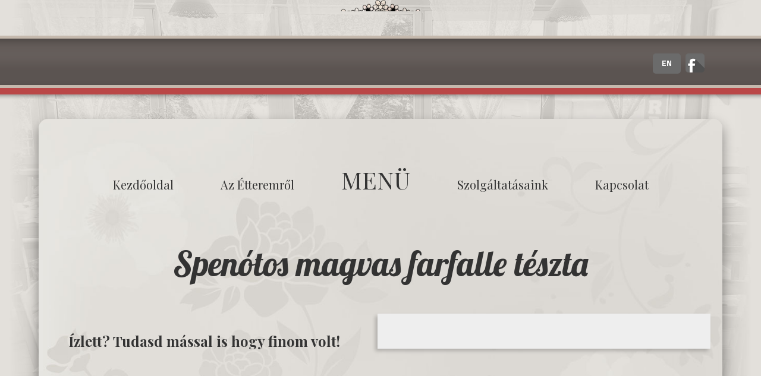

--- FILE ---
content_type: text/html; charset=UTF-8
request_url: https://paradicsometterem.hu/spenotos-magvas-farfalle-teszta/
body_size: 8992
content:
<!DOCTYPE html>
<html lang="hu">
<head>
  <meta charset="UTF-8" />
  <title>Paradicsom Étterem - Finom Menü Zalaegerszegen &raquo; Spenótos magvas farfalle tészta</title>
  <meta name="description" content="Zalaegerszegi éttermünkben otthonos környezetben ismerheted meg a gasztronómia széles repertoárját alacsony árakon. Menüzz nálunk!"/>
  <meta name="keywords" content="menü, zalaegerszeg, menü zalaegerszegen, zeg, étterem, ebéd, paradicsom, vendéglő, étel, rétes, házi pite, rendezvény, születésnap, üzleti vacsora, családi rendezvény, gyermek zsúr, zala, finom, olcsó"/>
  <meta property='og:locale' content='hu_hu'/>
  <meta property='og:title' content='Paradicsom Étterem &raquo; Spenótos magvas farfalle tészta'/>
  <meta property='og:description' content='Finom Menü Zalaegerszegen - Paradicsom Étterem - A hely, aminek minden zugát imádni fogod!'/>
  <meta property='og:url' content='https://paradicsometterem.hu/'/>
  <meta property='og:site_name' content='Paradicsom Étterem'/>
  <meta property='og:type' content='website'/>
  <meta property="og:image" content="https://paradicsometterem.hu/wp-content/themes/assembly/images/paradicsom-etterem-heti-menu.jpg" />
  <meta property="og:image:type" content="image/jpeg" />
  <meta property="og:image:width" content="540" />
  <meta property="og:image:height" content="280" />
  <meta name="viewport" content="width=device-width,initial-scale=1">
  <link rel="shortcut icon" href="/favicon.ico" type="image/x-icon" />
  <link rel="apple-touch-icon" href="/apple-touch-icon.png" />
  <link rel="apple-touch-icon" sizes="57x57" href="/apple-touch-icon-57x57.png" />
  <link rel="apple-touch-icon" sizes="72x72" href="/apple-touch-icon-72x72.png" />
  <link rel="apple-touch-icon" sizes="76x76" href="/apple-touch-icon-76x76.png" />
  <link rel="apple-touch-icon" sizes="114x114" href="/apple-touch-icon-114x114.png" />
  <link rel="apple-touch-icon" sizes="120x120" href="/apple-touch-icon-120x120.png" />
  <link rel="apple-touch-icon" sizes="144x144" href="/apple-touch-icon-144x144.png" />
  <link rel="apple-touch-icon" sizes="152x152" href="/apple-touch-icon-152x152.png" />
  
  <link rel="stylesheet" type="text/css" media="all" href="https://paradicsometterem.hu/wp-content/themes/assembly/style2.css?39" />
    <link href="https://paradicsometterem.hu/wp-content/themes/assembly/fontawesome/css/fontawesome.css" rel="stylesheet">
    <link href="https://paradicsometterem.hu/wp-content/themes/assembly/fontawesome/css/brands.css" rel="stylesheet">
    <link href="https://paradicsometterem.hu/wp-content/themes/assembly/fontawesome/css/solid.css" rel="stylesheet">
  <link href='https://fonts.googleapis.com/css?family=Playfair+Display:400,700,400italic%7CLibre+Baskerville:700&amp;subset=latin,latin-ext' rel='stylesheet' type='text/css'>
  <link href='https://fonts.googleapis.com/css?family=Open+Sans:300,400,700&subset=latin,latin-ext' rel='stylesheet' type='text/css'>
  <link href="https://fonts.googleapis.com/css2?family=Stack+Sans+Text:wght@200..700&display=swap" rel="stylesheet">
  <link rel="preconnect" href="https://fonts.googleapis.com">
<link rel="preconnect" href="https://fonts.gstatic.com" crossorigin>
<link href="https://fonts.googleapis.com/css2?family=Lobster&display=swap" rel="stylesheet">

  <script src="//code.jquery.com/jquery-1.10.2.js"></script>
  <!--script type="text/javascript" src="/js/jquery.easing.1.3.js"></script-->
  <link rel="stylesheet" href="//code.jquery.com/ui/1.11.2/themes/smoothness/jquery-ui.css">
  <script src="//code.jquery.com/ui/1.11.2/jquery-ui.js"></script>
  <script type="text/javascript" src="https://paradicsometterem.hu/wp-content/themes/assembly/js/paradicsom.js?23456"></script>

  
  <!-- Begin Cookie Consent plugin by Silktide - http://silktide.com/cookieconsent >
    <script type="text/javascript">
      window.cookieconsent_options = {"message":"Weboldalunk cookie-kat használ, a cookie-kezelésre vonatkozó irányelvek szerint. Azzal, hogy tovább böngészik az oldalon, beleegyezik az ilyen adatfájlok fogadásába.","dismiss":"Rendben","learnMore":"","link":"","theme":"dark-top"};
    </script>
    <script type="text/javascript" src="//s3.amazonaws.com/cc.silktide.com/cookieconsent.latest.min.js"></script>
    <!-- End Cookie Consent plugin -->
  <meta name='robots' content='max-image-preview:large' />
	<style>img:is([sizes="auto" i], [sizes^="auto," i]) { contain-intrinsic-size: 3000px 1500px }</style>
	<link rel="alternate" type="application/rss+xml" title="Paradicsom Étterem - Finom Menü Zalaegerszegen &raquo; hírcsatorna" href="https://paradicsometterem.hu/feed/" />
<link rel="alternate" type="application/rss+xml" title="Paradicsom Étterem - Finom Menü Zalaegerszegen &raquo; hozzászólás hírcsatorna" href="https://paradicsometterem.hu/comments/feed/" />
<link rel="alternate" type="application/rss+xml" title="Paradicsom Étterem - Finom Menü Zalaegerszegen &raquo; Spenótos magvas farfalle tészta hozzászólás hírcsatorna" href="https://paradicsometterem.hu/spenotos-magvas-farfalle-teszta/feed/" />
<script type="text/javascript">
/* <![CDATA[ */
window._wpemojiSettings = {"baseUrl":"https:\/\/s.w.org\/images\/core\/emoji\/16.0.1\/72x72\/","ext":".png","svgUrl":"https:\/\/s.w.org\/images\/core\/emoji\/16.0.1\/svg\/","svgExt":".svg","source":{"concatemoji":"https:\/\/paradicsometterem.hu\/wp-includes\/js\/wp-emoji-release.min.js?ver=6.8.3"}};
/*! This file is auto-generated */
!function(s,n){var o,i,e;function c(e){try{var t={supportTests:e,timestamp:(new Date).valueOf()};sessionStorage.setItem(o,JSON.stringify(t))}catch(e){}}function p(e,t,n){e.clearRect(0,0,e.canvas.width,e.canvas.height),e.fillText(t,0,0);var t=new Uint32Array(e.getImageData(0,0,e.canvas.width,e.canvas.height).data),a=(e.clearRect(0,0,e.canvas.width,e.canvas.height),e.fillText(n,0,0),new Uint32Array(e.getImageData(0,0,e.canvas.width,e.canvas.height).data));return t.every(function(e,t){return e===a[t]})}function u(e,t){e.clearRect(0,0,e.canvas.width,e.canvas.height),e.fillText(t,0,0);for(var n=e.getImageData(16,16,1,1),a=0;a<n.data.length;a++)if(0!==n.data[a])return!1;return!0}function f(e,t,n,a){switch(t){case"flag":return n(e,"\ud83c\udff3\ufe0f\u200d\u26a7\ufe0f","\ud83c\udff3\ufe0f\u200b\u26a7\ufe0f")?!1:!n(e,"\ud83c\udde8\ud83c\uddf6","\ud83c\udde8\u200b\ud83c\uddf6")&&!n(e,"\ud83c\udff4\udb40\udc67\udb40\udc62\udb40\udc65\udb40\udc6e\udb40\udc67\udb40\udc7f","\ud83c\udff4\u200b\udb40\udc67\u200b\udb40\udc62\u200b\udb40\udc65\u200b\udb40\udc6e\u200b\udb40\udc67\u200b\udb40\udc7f");case"emoji":return!a(e,"\ud83e\udedf")}return!1}function g(e,t,n,a){var r="undefined"!=typeof WorkerGlobalScope&&self instanceof WorkerGlobalScope?new OffscreenCanvas(300,150):s.createElement("canvas"),o=r.getContext("2d",{willReadFrequently:!0}),i=(o.textBaseline="top",o.font="600 32px Arial",{});return e.forEach(function(e){i[e]=t(o,e,n,a)}),i}function t(e){var t=s.createElement("script");t.src=e,t.defer=!0,s.head.appendChild(t)}"undefined"!=typeof Promise&&(o="wpEmojiSettingsSupports",i=["flag","emoji"],n.supports={everything:!0,everythingExceptFlag:!0},e=new Promise(function(e){s.addEventListener("DOMContentLoaded",e,{once:!0})}),new Promise(function(t){var n=function(){try{var e=JSON.parse(sessionStorage.getItem(o));if("object"==typeof e&&"number"==typeof e.timestamp&&(new Date).valueOf()<e.timestamp+604800&&"object"==typeof e.supportTests)return e.supportTests}catch(e){}return null}();if(!n){if("undefined"!=typeof Worker&&"undefined"!=typeof OffscreenCanvas&&"undefined"!=typeof URL&&URL.createObjectURL&&"undefined"!=typeof Blob)try{var e="postMessage("+g.toString()+"("+[JSON.stringify(i),f.toString(),p.toString(),u.toString()].join(",")+"));",a=new Blob([e],{type:"text/javascript"}),r=new Worker(URL.createObjectURL(a),{name:"wpTestEmojiSupports"});return void(r.onmessage=function(e){c(n=e.data),r.terminate(),t(n)})}catch(e){}c(n=g(i,f,p,u))}t(n)}).then(function(e){for(var t in e)n.supports[t]=e[t],n.supports.everything=n.supports.everything&&n.supports[t],"flag"!==t&&(n.supports.everythingExceptFlag=n.supports.everythingExceptFlag&&n.supports[t]);n.supports.everythingExceptFlag=n.supports.everythingExceptFlag&&!n.supports.flag,n.DOMReady=!1,n.readyCallback=function(){n.DOMReady=!0}}).then(function(){return e}).then(function(){var e;n.supports.everything||(n.readyCallback(),(e=n.source||{}).concatemoji?t(e.concatemoji):e.wpemoji&&e.twemoji&&(t(e.twemoji),t(e.wpemoji)))}))}((window,document),window._wpemojiSettings);
/* ]]> */
</script>
<style id='wp-emoji-styles-inline-css' type='text/css'>

	img.wp-smiley, img.emoji {
		display: inline !important;
		border: none !important;
		box-shadow: none !important;
		height: 1em !important;
		width: 1em !important;
		margin: 0 0.07em !important;
		vertical-align: -0.1em !important;
		background: none !important;
		padding: 0 !important;
	}
</style>
<link rel='stylesheet' id='wp-block-library-css' href='https://paradicsometterem.hu/wp-includes/css/dist/block-library/style.min.css?ver=6.8.3' type='text/css' media='all' />
<style id='classic-theme-styles-inline-css' type='text/css'>
/*! This file is auto-generated */
.wp-block-button__link{color:#fff;background-color:#32373c;border-radius:9999px;box-shadow:none;text-decoration:none;padding:calc(.667em + 2px) calc(1.333em + 2px);font-size:1.125em}.wp-block-file__button{background:#32373c;color:#fff;text-decoration:none}
</style>
<style id='global-styles-inline-css' type='text/css'>
:root{--wp--preset--aspect-ratio--square: 1;--wp--preset--aspect-ratio--4-3: 4/3;--wp--preset--aspect-ratio--3-4: 3/4;--wp--preset--aspect-ratio--3-2: 3/2;--wp--preset--aspect-ratio--2-3: 2/3;--wp--preset--aspect-ratio--16-9: 16/9;--wp--preset--aspect-ratio--9-16: 9/16;--wp--preset--color--black: #000000;--wp--preset--color--cyan-bluish-gray: #abb8c3;--wp--preset--color--white: #ffffff;--wp--preset--color--pale-pink: #f78da7;--wp--preset--color--vivid-red: #cf2e2e;--wp--preset--color--luminous-vivid-orange: #ff6900;--wp--preset--color--luminous-vivid-amber: #fcb900;--wp--preset--color--light-green-cyan: #7bdcb5;--wp--preset--color--vivid-green-cyan: #00d084;--wp--preset--color--pale-cyan-blue: #8ed1fc;--wp--preset--color--vivid-cyan-blue: #0693e3;--wp--preset--color--vivid-purple: #9b51e0;--wp--preset--gradient--vivid-cyan-blue-to-vivid-purple: linear-gradient(135deg,rgba(6,147,227,1) 0%,rgb(155,81,224) 100%);--wp--preset--gradient--light-green-cyan-to-vivid-green-cyan: linear-gradient(135deg,rgb(122,220,180) 0%,rgb(0,208,130) 100%);--wp--preset--gradient--luminous-vivid-amber-to-luminous-vivid-orange: linear-gradient(135deg,rgba(252,185,0,1) 0%,rgba(255,105,0,1) 100%);--wp--preset--gradient--luminous-vivid-orange-to-vivid-red: linear-gradient(135deg,rgba(255,105,0,1) 0%,rgb(207,46,46) 100%);--wp--preset--gradient--very-light-gray-to-cyan-bluish-gray: linear-gradient(135deg,rgb(238,238,238) 0%,rgb(169,184,195) 100%);--wp--preset--gradient--cool-to-warm-spectrum: linear-gradient(135deg,rgb(74,234,220) 0%,rgb(151,120,209) 20%,rgb(207,42,186) 40%,rgb(238,44,130) 60%,rgb(251,105,98) 80%,rgb(254,248,76) 100%);--wp--preset--gradient--blush-light-purple: linear-gradient(135deg,rgb(255,206,236) 0%,rgb(152,150,240) 100%);--wp--preset--gradient--blush-bordeaux: linear-gradient(135deg,rgb(254,205,165) 0%,rgb(254,45,45) 50%,rgb(107,0,62) 100%);--wp--preset--gradient--luminous-dusk: linear-gradient(135deg,rgb(255,203,112) 0%,rgb(199,81,192) 50%,rgb(65,88,208) 100%);--wp--preset--gradient--pale-ocean: linear-gradient(135deg,rgb(255,245,203) 0%,rgb(182,227,212) 50%,rgb(51,167,181) 100%);--wp--preset--gradient--electric-grass: linear-gradient(135deg,rgb(202,248,128) 0%,rgb(113,206,126) 100%);--wp--preset--gradient--midnight: linear-gradient(135deg,rgb(2,3,129) 0%,rgb(40,116,252) 100%);--wp--preset--font-size--small: 13px;--wp--preset--font-size--medium: 20px;--wp--preset--font-size--large: 36px;--wp--preset--font-size--x-large: 42px;--wp--preset--spacing--20: 0.44rem;--wp--preset--spacing--30: 0.67rem;--wp--preset--spacing--40: 1rem;--wp--preset--spacing--50: 1.5rem;--wp--preset--spacing--60: 2.25rem;--wp--preset--spacing--70: 3.38rem;--wp--preset--spacing--80: 5.06rem;--wp--preset--shadow--natural: 6px 6px 9px rgba(0, 0, 0, 0.2);--wp--preset--shadow--deep: 12px 12px 50px rgba(0, 0, 0, 0.4);--wp--preset--shadow--sharp: 6px 6px 0px rgba(0, 0, 0, 0.2);--wp--preset--shadow--outlined: 6px 6px 0px -3px rgba(255, 255, 255, 1), 6px 6px rgba(0, 0, 0, 1);--wp--preset--shadow--crisp: 6px 6px 0px rgba(0, 0, 0, 1);}:where(.is-layout-flex){gap: 0.5em;}:where(.is-layout-grid){gap: 0.5em;}body .is-layout-flex{display: flex;}.is-layout-flex{flex-wrap: wrap;align-items: center;}.is-layout-flex > :is(*, div){margin: 0;}body .is-layout-grid{display: grid;}.is-layout-grid > :is(*, div){margin: 0;}:where(.wp-block-columns.is-layout-flex){gap: 2em;}:where(.wp-block-columns.is-layout-grid){gap: 2em;}:where(.wp-block-post-template.is-layout-flex){gap: 1.25em;}:where(.wp-block-post-template.is-layout-grid){gap: 1.25em;}.has-black-color{color: var(--wp--preset--color--black) !important;}.has-cyan-bluish-gray-color{color: var(--wp--preset--color--cyan-bluish-gray) !important;}.has-white-color{color: var(--wp--preset--color--white) !important;}.has-pale-pink-color{color: var(--wp--preset--color--pale-pink) !important;}.has-vivid-red-color{color: var(--wp--preset--color--vivid-red) !important;}.has-luminous-vivid-orange-color{color: var(--wp--preset--color--luminous-vivid-orange) !important;}.has-luminous-vivid-amber-color{color: var(--wp--preset--color--luminous-vivid-amber) !important;}.has-light-green-cyan-color{color: var(--wp--preset--color--light-green-cyan) !important;}.has-vivid-green-cyan-color{color: var(--wp--preset--color--vivid-green-cyan) !important;}.has-pale-cyan-blue-color{color: var(--wp--preset--color--pale-cyan-blue) !important;}.has-vivid-cyan-blue-color{color: var(--wp--preset--color--vivid-cyan-blue) !important;}.has-vivid-purple-color{color: var(--wp--preset--color--vivid-purple) !important;}.has-black-background-color{background-color: var(--wp--preset--color--black) !important;}.has-cyan-bluish-gray-background-color{background-color: var(--wp--preset--color--cyan-bluish-gray) !important;}.has-white-background-color{background-color: var(--wp--preset--color--white) !important;}.has-pale-pink-background-color{background-color: var(--wp--preset--color--pale-pink) !important;}.has-vivid-red-background-color{background-color: var(--wp--preset--color--vivid-red) !important;}.has-luminous-vivid-orange-background-color{background-color: var(--wp--preset--color--luminous-vivid-orange) !important;}.has-luminous-vivid-amber-background-color{background-color: var(--wp--preset--color--luminous-vivid-amber) !important;}.has-light-green-cyan-background-color{background-color: var(--wp--preset--color--light-green-cyan) !important;}.has-vivid-green-cyan-background-color{background-color: var(--wp--preset--color--vivid-green-cyan) !important;}.has-pale-cyan-blue-background-color{background-color: var(--wp--preset--color--pale-cyan-blue) !important;}.has-vivid-cyan-blue-background-color{background-color: var(--wp--preset--color--vivid-cyan-blue) !important;}.has-vivid-purple-background-color{background-color: var(--wp--preset--color--vivid-purple) !important;}.has-black-border-color{border-color: var(--wp--preset--color--black) !important;}.has-cyan-bluish-gray-border-color{border-color: var(--wp--preset--color--cyan-bluish-gray) !important;}.has-white-border-color{border-color: var(--wp--preset--color--white) !important;}.has-pale-pink-border-color{border-color: var(--wp--preset--color--pale-pink) !important;}.has-vivid-red-border-color{border-color: var(--wp--preset--color--vivid-red) !important;}.has-luminous-vivid-orange-border-color{border-color: var(--wp--preset--color--luminous-vivid-orange) !important;}.has-luminous-vivid-amber-border-color{border-color: var(--wp--preset--color--luminous-vivid-amber) !important;}.has-light-green-cyan-border-color{border-color: var(--wp--preset--color--light-green-cyan) !important;}.has-vivid-green-cyan-border-color{border-color: var(--wp--preset--color--vivid-green-cyan) !important;}.has-pale-cyan-blue-border-color{border-color: var(--wp--preset--color--pale-cyan-blue) !important;}.has-vivid-cyan-blue-border-color{border-color: var(--wp--preset--color--vivid-cyan-blue) !important;}.has-vivid-purple-border-color{border-color: var(--wp--preset--color--vivid-purple) !important;}.has-vivid-cyan-blue-to-vivid-purple-gradient-background{background: var(--wp--preset--gradient--vivid-cyan-blue-to-vivid-purple) !important;}.has-light-green-cyan-to-vivid-green-cyan-gradient-background{background: var(--wp--preset--gradient--light-green-cyan-to-vivid-green-cyan) !important;}.has-luminous-vivid-amber-to-luminous-vivid-orange-gradient-background{background: var(--wp--preset--gradient--luminous-vivid-amber-to-luminous-vivid-orange) !important;}.has-luminous-vivid-orange-to-vivid-red-gradient-background{background: var(--wp--preset--gradient--luminous-vivid-orange-to-vivid-red) !important;}.has-very-light-gray-to-cyan-bluish-gray-gradient-background{background: var(--wp--preset--gradient--very-light-gray-to-cyan-bluish-gray) !important;}.has-cool-to-warm-spectrum-gradient-background{background: var(--wp--preset--gradient--cool-to-warm-spectrum) !important;}.has-blush-light-purple-gradient-background{background: var(--wp--preset--gradient--blush-light-purple) !important;}.has-blush-bordeaux-gradient-background{background: var(--wp--preset--gradient--blush-bordeaux) !important;}.has-luminous-dusk-gradient-background{background: var(--wp--preset--gradient--luminous-dusk) !important;}.has-pale-ocean-gradient-background{background: var(--wp--preset--gradient--pale-ocean) !important;}.has-electric-grass-gradient-background{background: var(--wp--preset--gradient--electric-grass) !important;}.has-midnight-gradient-background{background: var(--wp--preset--gradient--midnight) !important;}.has-small-font-size{font-size: var(--wp--preset--font-size--small) !important;}.has-medium-font-size{font-size: var(--wp--preset--font-size--medium) !important;}.has-large-font-size{font-size: var(--wp--preset--font-size--large) !important;}.has-x-large-font-size{font-size: var(--wp--preset--font-size--x-large) !important;}
:where(.wp-block-post-template.is-layout-flex){gap: 1.25em;}:where(.wp-block-post-template.is-layout-grid){gap: 1.25em;}
:where(.wp-block-columns.is-layout-flex){gap: 2em;}:where(.wp-block-columns.is-layout-grid){gap: 2em;}
:root :where(.wp-block-pullquote){font-size: 1.5em;line-height: 1.6;}
</style>
<link rel='stylesheet' id='woocommerce-layout-css' href='https://paradicsometterem.hu/wp-content/plugins/woocommerce/assets/css/woocommerce-layout.css?ver=10.1.3' type='text/css' media='all' />
<link rel='stylesheet' id='woocommerce-smallscreen-css' href='https://paradicsometterem.hu/wp-content/plugins/woocommerce/assets/css/woocommerce-smallscreen.css?ver=10.1.3' type='text/css' media='only screen and (max-width: 768px)' />
<link rel='stylesheet' id='woocommerce-general-css' href='https://paradicsometterem.hu/wp-content/plugins/woocommerce/assets/css/woocommerce.css?ver=10.1.3' type='text/css' media='all' />
<style id='woocommerce-inline-inline-css' type='text/css'>
.woocommerce form .form-row .required { visibility: visible; }
</style>
<link rel='stylesheet' id='brands-styles-css' href='https://paradicsometterem.hu/wp-content/plugins/woocommerce/assets/css/brands.css?ver=10.1.3' type='text/css' media='all' />
<script type="text/javascript" src="https://paradicsometterem.hu/wp-includes/js/jquery/jquery.min.js?ver=3.7.1" id="jquery-core-js"></script>
<script type="text/javascript" src="https://paradicsometterem.hu/wp-includes/js/jquery/jquery-migrate.min.js?ver=3.4.1" id="jquery-migrate-js"></script>
<script type="text/javascript" src="https://paradicsometterem.hu/wp-content/plugins/woocommerce/assets/js/jquery-blockui/jquery.blockUI.min.js?ver=2.7.0-wc.10.1.3" id="jquery-blockui-js" defer="defer" data-wp-strategy="defer"></script>
<script type="text/javascript" id="wc-add-to-cart-js-extra">
/* <![CDATA[ */
var wc_add_to_cart_params = {"ajax_url":"\/wp-admin\/admin-ajax.php","wc_ajax_url":"\/?wc-ajax=%%endpoint%%","i18n_view_cart":"Kos\u00e1r","cart_url":"","is_cart":"","cart_redirect_after_add":"no"};
/* ]]> */
</script>
<script type="text/javascript" src="https://paradicsometterem.hu/wp-content/plugins/woocommerce/assets/js/frontend/add-to-cart.min.js?ver=10.1.3" id="wc-add-to-cart-js" defer="defer" data-wp-strategy="defer"></script>
<script type="text/javascript" src="https://paradicsometterem.hu/wp-content/plugins/woocommerce/assets/js/js-cookie/js.cookie.min.js?ver=2.1.4-wc.10.1.3" id="js-cookie-js" defer="defer" data-wp-strategy="defer"></script>
<script type="text/javascript" id="woocommerce-js-extra">
/* <![CDATA[ */
var woocommerce_params = {"ajax_url":"\/wp-admin\/admin-ajax.php","wc_ajax_url":"\/?wc-ajax=%%endpoint%%","i18n_password_show":"Jelsz\u00f3 megjelen\u00edt\u00e9se","i18n_password_hide":"Jelsz\u00f3 elrejt\u00e9se"};
/* ]]> */
</script>
<script type="text/javascript" src="https://paradicsometterem.hu/wp-content/plugins/woocommerce/assets/js/frontend/woocommerce.min.js?ver=10.1.3" id="woocommerce-js" defer="defer" data-wp-strategy="defer"></script>
<link rel="https://api.w.org/" href="https://paradicsometterem.hu/wp-json/" /><link rel="alternate" title="JSON" type="application/json" href="https://paradicsometterem.hu/wp-json/wp/v2/posts/3514" /><link rel="EditURI" type="application/rsd+xml" title="RSD" href="https://paradicsometterem.hu/xmlrpc.php?rsd" />
<meta name="generator" content="WordPress 6.8.3" />
<meta name="generator" content="WooCommerce 10.1.3" />
<link rel="canonical" href="https://paradicsometterem.hu/spenotos-magvas-farfalle-teszta/" />
<link rel='shortlink' href='https://paradicsometterem.hu/?p=3514' />
<link rel="alternate" title="oEmbed (JSON)" type="application/json+oembed" href="https://paradicsometterem.hu/wp-json/oembed/1.0/embed?url=https%3A%2F%2Fparadicsometterem.hu%2Fspenotos-magvas-farfalle-teszta%2F" />
<link rel="alternate" title="oEmbed (XML)" type="text/xml+oembed" href="https://paradicsometterem.hu/wp-json/oembed/1.0/embed?url=https%3A%2F%2Fparadicsometterem.hu%2Fspenotos-magvas-farfalle-teszta%2F&#038;format=xml" />
	<noscript><style>.woocommerce-product-gallery{ opacity: 1 !important; }</style></noscript>
	<style id="hucommerce-theme-fix">
</style>
<script>
    // Create BP element on the window
    window["bp"] = window["bp"] || function () {
        (window["bp"].q = window["bp"].q || []).push(arguments);
    };
    window["bp"].l = 1 * new Date();
    // Insert a script tag on the top of the head to load bp.js
    scriptElement = document.createElement("script");
    firstScript = document.getElementsByTagName("script")[0];
    scriptElement.async = true;
    scriptElement.src = 'https://pixel.barion.com/bp.js';
    firstScript.parentNode.insertBefore(scriptElement, firstScript);
    window['barion_pixel_id'] = 'BP-sKHVUq44X9-1B';            
    // Send init event
    bp('init', 'addBarionPixelId', window['barion_pixel_id']);
</script>
<noscript>
    <img height="1" width="1" style="display:none" alt="Barion Pixel" src="https://pixel.barion.com/a.gif?ba_pixel_id='BP-sKHVUq44X9-1B'&ev=contentView&noscript=1">
</noscript>  <script>
    (function(i,s,o,g,r,a,m){i['GoogleAnalyticsObject']=r;i[r]=i[r]||function(){
    (i[r].q=i[r].q||[]).push(arguments)},i[r].l=1*new Date();a=s.createElement(o),
    m=s.getElementsByTagName(o)[0];a.async=1;a.src=g;m.parentNode.insertBefore(a,m)
    })(window,document,'script','//www.google-analytics.com/analytics.js','ga');

    ga('create', 'UA-57411164-1', 'auto');
    ga('require', 'linkid', 'linkid.js');
    ga('send', 'pageview');
  </script>
  
  <script type="text/javascript">
        function googleTranslateElementInit() {
            new google.translate.TranslateElement({pageLanguage: 'hu', includedLanguages: 'en,hu'}, 'google_translate_element');
        }
    </script>
    <script type="text/javascript" src="//translate.google.com/translate_a/element.js?cb=googleTranslateElementInit"></script>
        <script type="text/javascript">
        function translatePage() {
            var selectField = document.querySelector("#google_translate_element select");
            if (selectField) {
                selectField.value = 'en'; 
                selectField.dispatchEvent(new Event('change')); 
            }
        }
    </script>
</head>
<body>
  <script>
    window.fbAsyncInit = function() {
      FB.init({
        appId      : '1548243218778656',
        xfbml      : true,
        version    : 'v2.2'
      });
    };
    (function(d, s, id){
      var js, fjs = d.getElementsByTagName(s)[0];
      if (d.getElementById(id)) {return;}
      js = d.createElement(s); js.id = id;
      js.src = "//connect.facebook.net/en_US/sdk.js";
      fjs.parentNode.insertBefore(js, fjs);
    }(document, 'script', 'facebook-jssdk'));
  </script>
      <div class="wrapper">
    <a title="Paradicsom Étterem Zalaegerszeg - Finom Menü Zalaegerszegen" href="https://paradicsometterem.hu" id="logo">Paradicsom Étterem - Finom Menü Zalaegerszeg</a>
  </div>
  <div id="menuline"><!--a href="/fiokom/">bejelentkezés</a-->
    <div class="wrapper relative">
    <button class="custom-translate-btn" onclick="translatePage()">EN</button><div id="google_translate_element"></div>      <div id="social">
        <a target="_blank" href="https://www.facebook.com/paradicsom.etterem" title="A zalaegerszegi Paradicsom Étterem hivatalos facebook oldala" id="facebook">A zalaegerszegi Paradicsom Étterem hivatalos facebook oldala</a>
        <!--a target="_blank" href="https://twitter.com/zegparadicsom" title="A zalaegerszegi Paradicsom Étterem hivatalos twitter oldala, napi menü ajánlat" id="twitter">A zalaegerszegi Paradicsom Étterem hivatalos twitter oldala, napi menü ajánlat</a-->
        <!--a target="_blank" href="https://plus.google.com/+ParadicsomÉtteremZalaegerszeg" title="A zalaegerszegi Paradicsom Étterem hivatalos Google+ oldala" id="googleplus">A zalaegerszegi Paradicsom Étterem hivatalos Google+ oldala</a-->
      </div>
    </div>
  </div>
    <div class="wrapper" id="mobilwrapper">
            <div class="block" style="padding-top: 46px;">
          <nav id="topmenu">
        <ul>
          <li><a id="page_start" href="https://paradicsometterem.hu">Kezdőoldal</a><div class="bajuszmaszk"><div class="bajusz"></div></div></li>
          <li><a id="page_aboutus" href="/az-etteremrol/">Az étteremről</a><div class="bajuszmaszk"><div class="bajusz"></div></div></li>
          <li><h1><a id="page_menu" href="https://paradicsometterem.hu">MENÜ</a></h1></li>
          <li><a id="page_services" href="/szolgaltatasaink/">Szolgáltatásaink</a><div class="bajuszmaszk"><div class="bajusz"></div></div></li>
          <li><a id="page_contact" href="/kapcsolat/">Kapcsolat</a><div class="bajuszmaszk"><div class="bajusz"></div></div></li>
        </ul>
      </nav>
      <div itemscope itemtype="http://data-vocabulary.org/Recipe" >
<article id="bigside">
  <div class="line">
    <div class="lineleft"></div>
        <h3 itemprop="name"><div class="edit">Spenótos magvas farfalle tészta</div></h3>
      <div class="lineright"></div>
  </div>
  <div id="page">
    <section class="pagentry">
    <span itemprop="summary">
        </span>
    <h2>Ízlett? Tudasd mással is hogy finom volt!</h2>
      <div id="comment">
        <div id="disqus_thread"></div>
        <script type="text/javascript">
          /* * * CONFIGURATION VARIABLES: EDIT BEFORE PASTING INTO YOUR WEBPAGE * * */
          var disqus_shortname = 'paradicsometterem'; // required: replace example with your forum shortname
          /* * * DON'T EDIT BELOW THIS LINE * * */
          (function() {
            var dsq = document.createElement('script'); dsq.type = 'text/javascript'; dsq.async = true;
            dsq.src = '//' + disqus_shortname + '.disqus.com/embed.js';
            (document.getElementsByTagName('head')[0] || document.getElementsByTagName('body')[0]).appendChild(dsq);
          })();
        </script>
        <noscript>Please enable JavaScript to view the <a href="http://disqus.com/?ref_noscript">comments powered by Disqus.</a></noscript>
      </div>
    </section>
    <aside>
        <div class="fb-comments" data-href="https://paradicsometterem.hu/spenotos-magvas-farfalle-teszta/" data-numposts="5" data-colorscheme="light"></div>
    </aside>
    <div class="clear"></div>
  </div>
  </article>
</div></div> </div>	
    <footer>
<div id="cash"><a class="no-swipebox" href="https://paradicsometterem.hu/wp-content/uploads/2015/03/2000px-American_Express_logo.svg_.png"><img class="no-swipebox alignnone wp-image-2191 size-medium" src="https://paradicsometterem.hu/wp-content/uploads/2015/03/2000px-American_Express_logo.svg_-300x300.png" alt="2000px-American_Express_logo.svg" width="300" height="300" /></a><a  class="no-swipebox" href="https://paradicsometterem.hu/wp-content/uploads/2015/03/visa_logo.jpg"><img class="alignnone wp-image-2199 size-medium" src="https://paradicsometterem.hu/wp-content/uploads/2015/03/visa_logo-300x202.jpg" alt="visa_logo" width="300" height="202" /></a><a class="no-swipebox" href="https://paradicsometterem.hu/wp-content/uploads/2015/03/Visa_electron-1024x640.jpg"><img class="alignnone wp-image-2198 size-medium" src="https://paradicsometterem.hu/wp-content/uploads/2015/03/Visa_electron-300x188.gif" alt="Visa_electron" width="300" height="188" /></a><a class="no-swipebox" href="https://paradicsometterem.hu/wp-content/uploads/2015/03/szepkartya-kandh.png"><img class="alignnone wp-image-2196 size-medium" src="https://paradicsometterem.hu/wp-content/uploads/2015/03/szepkartya-kandh-300x196.png" alt="szepkartya-kandh" width="300" height="196" /></a><a class="no-swipebox" href="https://paradicsometterem.hu/wp-content/uploads/2015/03/MKB-szép_0.jpg"><img class="alignnone wp-image-2195 size-medium" src="https://paradicsometterem.hu/wp-content/uploads/2015/03/MKB-szép_0-300x237.jpg" alt="MKB szép_0" width="300" height="237" /></a><a class="no-swipebox" href="https://paradicsometterem.hu/wp-content/uploads/2015/03/MasterCard-Logo4-642x500.jpg"><img class="alignnone wp-image-2194 size-medium" src="https://paradicsometterem.hu/wp-content/uploads/2015/03/MasterCard-Logo4-642x500-300x234.jpg" alt="MasterCard-Logo4-642x500" width="300" height="234" /></a><a class="no-swipebox" href="https://paradicsometterem.hu/wp-content/uploads/2015/03/Maestro-v2.png"><img class="alignnone wp-image-2193 size-medium" src="https://paradicsometterem.hu/wp-content/uploads/2015/03/Maestro-v2-300x188.png" alt="Maestro-v2" width="300" height="188" /></a><a class="no-swipebox" href="https://paradicsometterem.hu/wp-content/uploads/2015/03/erzsebet_utalvany_elfogado_hely_gyros_kerkyra_etelbar_budapset_eotvos_u_5..jpg"><img class="alignnone wp-image-2192 size-medium" src="https://paradicsometterem.hu/wp-content/uploads/2015/03/erzsebet_utalvany_elfogado_hely_gyros_kerkyra_etelbar_budapset_eotvos_u_5.-300x141.jpg" alt="erzsebet_utalvany_elfogado_hely_gyros_kerkyra_etelbar_budapset_eotvos_u_5." width="300" height="141" /></a></div>      <p>Copyright 2026 <strong>Paradicsom Étterem - Zalaegerszeg</strong></p>
      <p>címünk: 8900 Zalaegerszeg, Kosztolányi út 11/A</p>
      <p>telefonszámunk: 06-30/532 39 97</p>
      <p>Minden jog fenntartva | All Rights Reserved.<br>Designed by <a id="assembly" title="ASSEMBLY weboldal készítés" href="https://assembly.hu">ASSEMBLY</a></p>
            <p><a href="/bejelentkezes/" title="login">Bejelentkezés</a></p>
    
  <link rel="stylesheet" href="https://maxcdn.bootstrapcdn.com/font-awesome/4.4.0/css/font-awesome.min.css">
  <div class="shareicons">
    <a title="Spenótos magvas farfalle tészta megosztása facebookon" href="https://www.facebook.com/sharer/sharer.php?u=https://paradicsometterem.hu/spenotos-magvas-farfalle-teszta/" target="_blank"><i class="fa fa-facebook"></i></a>
      <a title="Spenótos magvas farfalle tészta megosztása twitteren" href="https://twitter.com/share?url=https://paradicsometterem.hu/spenotos-magvas-farfalle-teszta/" target="_blank"><i class="fa fa-twitter"></i></a>
      <a title="Spenótos magvas farfalle tészta megosztása google +-on" href="https://plus.google.com/share?url=https://paradicsometterem.hu/spenotos-magvas-farfalle-teszta/" target="_blank"><i class="fa fa-google-plus"></i></a>
  </div>
      <p><img src="https://paradicsometterem.hu/wp-content/themes/assembly/images/barion-card-strip-intl_300px.png"></p>
  </footer>
  <div id="background"><img src="https://paradicsometterem.hu/wp-content/uploads/2025/11/paradicsom-etterem2.jpg"></div>
</body>
<script type="speculationrules">
{"prefetch":[{"source":"document","where":{"and":[{"href_matches":"\/*"},{"not":{"href_matches":["\/wp-*.php","\/wp-admin\/*","\/wp-content\/uploads\/*","\/wp-content\/*","\/wp-content\/plugins\/*","\/wp-content\/themes\/assembly\/*","\/*\\?(.+)"]}},{"not":{"selector_matches":"a[rel~=\"nofollow\"]"}},{"not":{"selector_matches":".no-prefetch, .no-prefetch a"}}]},"eagerness":"conservative"}]}
</script>
<link rel='stylesheet' id='wc-blocks-style-css' href='https://paradicsometterem.hu/wp-content/plugins/woocommerce/assets/client/blocks/wc-blocks.css?ver=wc-10.1.3' type='text/css' media='all' />
<script type="text/javascript" src="https://paradicsometterem.hu/wp-content/plugins/woocommerce/assets/js/sourcebuster/sourcebuster.min.js?ver=10.1.3" id="sourcebuster-js-js"></script>
<script type="text/javascript" id="wc-order-attribution-js-extra">
/* <![CDATA[ */
var wc_order_attribution = {"params":{"lifetime":1.0000000000000000818030539140313095458623138256371021270751953125e-5,"session":30,"base64":false,"ajaxurl":"https:\/\/paradicsometterem.hu\/wp-admin\/admin-ajax.php","prefix":"wc_order_attribution_","allowTracking":true},"fields":{"source_type":"current.typ","referrer":"current_add.rf","utm_campaign":"current.cmp","utm_source":"current.src","utm_medium":"current.mdm","utm_content":"current.cnt","utm_id":"current.id","utm_term":"current.trm","utm_source_platform":"current.plt","utm_creative_format":"current.fmt","utm_marketing_tactic":"current.tct","session_entry":"current_add.ep","session_start_time":"current_add.fd","session_pages":"session.pgs","session_count":"udata.vst","user_agent":"udata.uag"}};
/* ]]> */
</script>
<script type="text/javascript" src="https://paradicsometterem.hu/wp-content/plugins/woocommerce/assets/js/frontend/order-attribution.min.js?ver=10.1.3" id="wc-order-attribution-js"></script>
</html>

--- FILE ---
content_type: text/plain
request_url: https://www.google-analytics.com/j/collect?v=1&_v=j102&a=692971044&t=pageview&_s=1&dl=https%3A%2F%2Fparadicsometterem.hu%2Fspenotos-magvas-farfalle-teszta%2F&ul=en-us%40posix&dt=Paradicsom%20%C3%89tterem%20-%20Finom%20Men%C3%BC%20Zalaegerszegen%20%C2%BB%20Spen%C3%B3tos%20magvas%20farfalle%20t%C3%A9szta&sr=1280x720&vp=1280x720&_u=KGBAAEAjAAAAACAAI~&jid=2067834362&gjid=1817319537&cid=994373217.1768642289&tid=UA-57411164-1&_gid=4783029.1768642289&_r=1&_slc=1&z=6392555
body_size: -452
content:
2,cG-F92H76L3Y1